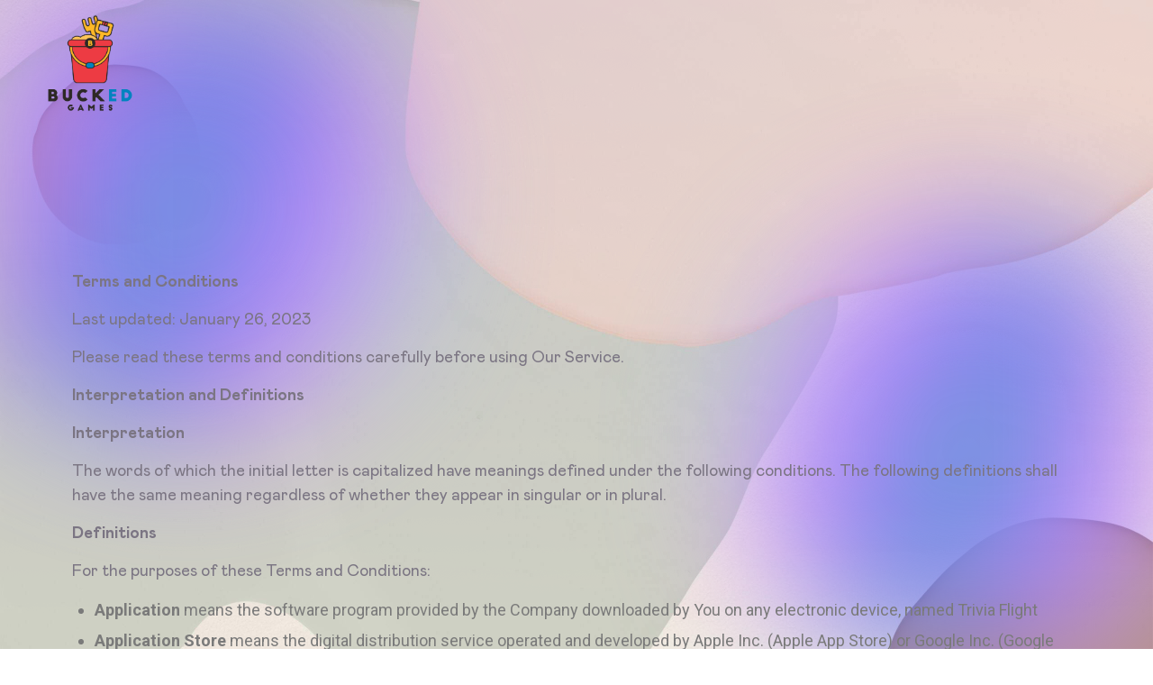

--- FILE ---
content_type: text/html; charset=UTF-8
request_url: https://buckedgames.com/terms-and-conditions/
body_size: 59715
content:

<!doctype html>
<html lang="tr">
<head>
	<meta charset="UTF-8">
        	<meta name="viewport" content="width=device-width, initial-scale=1">
	<link rel="profile" href="https://gmpg.org/xfn/11">
	<title>Terms and Conditions &#8211; Bucked Games</title>
<meta name='robots' content='max-image-preview:large' />
<link rel="alternate" type="application/rss+xml" title="Bucked Games &raquo; akışı" href="https://buckedgames.com/feed/" />
<link rel="alternate" type="application/rss+xml" title="Bucked Games &raquo; yorum akışı" href="https://buckedgames.com/comments/feed/" />
<link rel="alternate" type="application/rss+xml" title="Bucked Games &raquo; Terms and Conditions yorum akışı" href="https://buckedgames.com/terms-and-conditions/feed/" />
<link rel="alternate" title="oEmbed (JSON)" type="application/json+oembed" href="https://buckedgames.com/wp-json/oembed/1.0/embed?url=https%3A%2F%2Fbuckedgames.com%2Fterms-and-conditions%2F" />
<link rel="alternate" title="oEmbed (XML)" type="text/xml+oembed" href="https://buckedgames.com/wp-json/oembed/1.0/embed?url=https%3A%2F%2Fbuckedgames.com%2Fterms-and-conditions%2F&#038;format=xml" />
<style id='wp-img-auto-sizes-contain-inline-css' type='text/css'>
img:is([sizes=auto i],[sizes^="auto," i]){contain-intrinsic-size:3000px 1500px}
/*# sourceURL=wp-img-auto-sizes-contain-inline-css */
</style>
<style id='wp-emoji-styles-inline-css' type='text/css'>

	img.wp-smiley, img.emoji {
		display: inline !important;
		border: none !important;
		box-shadow: none !important;
		height: 1em !important;
		width: 1em !important;
		margin: 0 0.07em !important;
		vertical-align: -0.1em !important;
		background: none !important;
		padding: 0 !important;
	}
/*# sourceURL=wp-emoji-styles-inline-css */
</style>
<link rel='stylesheet' id='wpacu-combined-css-head-1' href='https://buckedgames.com/wp-content/cache/asset-cleanup/css/head-7632c255da1ed382d4ccf16ed4c3f8cdd7d013c2.css' type='text/css' media='all' />
<style id='wp-block-paragraph-inline-css' type='text/css'>
.is-small-text{font-size:.875em}.is-regular-text{font-size:1em}.is-large-text{font-size:2.25em}.is-larger-text{font-size:3em}.has-drop-cap:not(:focus):first-letter{float:left;font-size:8.4em;font-style:normal;font-weight:100;line-height:.68;margin:.05em .1em 0 0;text-transform:uppercase}body.rtl .has-drop-cap:not(:focus):first-letter{float:none;margin-left:.1em}p.has-drop-cap.has-background{overflow:hidden}:root :where(p.has-background){padding:1.25em 2.375em}:where(p.has-text-color:not(.has-link-color)) a{color:inherit}p.has-text-align-left[style*="writing-mode:vertical-lr"],p.has-text-align-right[style*="writing-mode:vertical-rl"]{rotate:180deg}
/*# sourceURL=https://buckedgames.com/wp-includes/blocks/paragraph/style.min.css */
</style>
<style id='global-styles-inline-css' type='text/css'>
:root{--wp--preset--aspect-ratio--square: 1;--wp--preset--aspect-ratio--4-3: 4/3;--wp--preset--aspect-ratio--3-4: 3/4;--wp--preset--aspect-ratio--3-2: 3/2;--wp--preset--aspect-ratio--2-3: 2/3;--wp--preset--aspect-ratio--16-9: 16/9;--wp--preset--aspect-ratio--9-16: 9/16;--wp--preset--color--black: #000000;--wp--preset--color--cyan-bluish-gray: #abb8c3;--wp--preset--color--white: #ffffff;--wp--preset--color--pale-pink: #f78da7;--wp--preset--color--vivid-red: #cf2e2e;--wp--preset--color--luminous-vivid-orange: #ff6900;--wp--preset--color--luminous-vivid-amber: #fcb900;--wp--preset--color--light-green-cyan: #7bdcb5;--wp--preset--color--vivid-green-cyan: #00d084;--wp--preset--color--pale-cyan-blue: #8ed1fc;--wp--preset--color--vivid-cyan-blue: #0693e3;--wp--preset--color--vivid-purple: #9b51e0;--wp--preset--gradient--vivid-cyan-blue-to-vivid-purple: linear-gradient(135deg,rgb(6,147,227) 0%,rgb(155,81,224) 100%);--wp--preset--gradient--light-green-cyan-to-vivid-green-cyan: linear-gradient(135deg,rgb(122,220,180) 0%,rgb(0,208,130) 100%);--wp--preset--gradient--luminous-vivid-amber-to-luminous-vivid-orange: linear-gradient(135deg,rgb(252,185,0) 0%,rgb(255,105,0) 100%);--wp--preset--gradient--luminous-vivid-orange-to-vivid-red: linear-gradient(135deg,rgb(255,105,0) 0%,rgb(207,46,46) 100%);--wp--preset--gradient--very-light-gray-to-cyan-bluish-gray: linear-gradient(135deg,rgb(238,238,238) 0%,rgb(169,184,195) 100%);--wp--preset--gradient--cool-to-warm-spectrum: linear-gradient(135deg,rgb(74,234,220) 0%,rgb(151,120,209) 20%,rgb(207,42,186) 40%,rgb(238,44,130) 60%,rgb(251,105,98) 80%,rgb(254,248,76) 100%);--wp--preset--gradient--blush-light-purple: linear-gradient(135deg,rgb(255,206,236) 0%,rgb(152,150,240) 100%);--wp--preset--gradient--blush-bordeaux: linear-gradient(135deg,rgb(254,205,165) 0%,rgb(254,45,45) 50%,rgb(107,0,62) 100%);--wp--preset--gradient--luminous-dusk: linear-gradient(135deg,rgb(255,203,112) 0%,rgb(199,81,192) 50%,rgb(65,88,208) 100%);--wp--preset--gradient--pale-ocean: linear-gradient(135deg,rgb(255,245,203) 0%,rgb(182,227,212) 50%,rgb(51,167,181) 100%);--wp--preset--gradient--electric-grass: linear-gradient(135deg,rgb(202,248,128) 0%,rgb(113,206,126) 100%);--wp--preset--gradient--midnight: linear-gradient(135deg,rgb(2,3,129) 0%,rgb(40,116,252) 100%);--wp--preset--font-size--small: 13px;--wp--preset--font-size--medium: 20px;--wp--preset--font-size--large: 36px;--wp--preset--font-size--x-large: 42px;--wp--preset--spacing--20: 0.44rem;--wp--preset--spacing--30: 0.67rem;--wp--preset--spacing--40: 1rem;--wp--preset--spacing--50: 1.5rem;--wp--preset--spacing--60: 2.25rem;--wp--preset--spacing--70: 3.38rem;--wp--preset--spacing--80: 5.06rem;--wp--preset--shadow--natural: 6px 6px 9px rgba(0, 0, 0, 0.2);--wp--preset--shadow--deep: 12px 12px 50px rgba(0, 0, 0, 0.4);--wp--preset--shadow--sharp: 6px 6px 0px rgba(0, 0, 0, 0.2);--wp--preset--shadow--outlined: 6px 6px 0px -3px rgb(255, 255, 255), 6px 6px rgb(0, 0, 0);--wp--preset--shadow--crisp: 6px 6px 0px rgb(0, 0, 0);}:where(.is-layout-flex){gap: 0.5em;}:where(.is-layout-grid){gap: 0.5em;}body .is-layout-flex{display: flex;}.is-layout-flex{flex-wrap: wrap;align-items: center;}.is-layout-flex > :is(*, div){margin: 0;}body .is-layout-grid{display: grid;}.is-layout-grid > :is(*, div){margin: 0;}:where(.wp-block-columns.is-layout-flex){gap: 2em;}:where(.wp-block-columns.is-layout-grid){gap: 2em;}:where(.wp-block-post-template.is-layout-flex){gap: 1.25em;}:where(.wp-block-post-template.is-layout-grid){gap: 1.25em;}.has-black-color{color: var(--wp--preset--color--black) !important;}.has-cyan-bluish-gray-color{color: var(--wp--preset--color--cyan-bluish-gray) !important;}.has-white-color{color: var(--wp--preset--color--white) !important;}.has-pale-pink-color{color: var(--wp--preset--color--pale-pink) !important;}.has-vivid-red-color{color: var(--wp--preset--color--vivid-red) !important;}.has-luminous-vivid-orange-color{color: var(--wp--preset--color--luminous-vivid-orange) !important;}.has-luminous-vivid-amber-color{color: var(--wp--preset--color--luminous-vivid-amber) !important;}.has-light-green-cyan-color{color: var(--wp--preset--color--light-green-cyan) !important;}.has-vivid-green-cyan-color{color: var(--wp--preset--color--vivid-green-cyan) !important;}.has-pale-cyan-blue-color{color: var(--wp--preset--color--pale-cyan-blue) !important;}.has-vivid-cyan-blue-color{color: var(--wp--preset--color--vivid-cyan-blue) !important;}.has-vivid-purple-color{color: var(--wp--preset--color--vivid-purple) !important;}.has-black-background-color{background-color: var(--wp--preset--color--black) !important;}.has-cyan-bluish-gray-background-color{background-color: var(--wp--preset--color--cyan-bluish-gray) !important;}.has-white-background-color{background-color: var(--wp--preset--color--white) !important;}.has-pale-pink-background-color{background-color: var(--wp--preset--color--pale-pink) !important;}.has-vivid-red-background-color{background-color: var(--wp--preset--color--vivid-red) !important;}.has-luminous-vivid-orange-background-color{background-color: var(--wp--preset--color--luminous-vivid-orange) !important;}.has-luminous-vivid-amber-background-color{background-color: var(--wp--preset--color--luminous-vivid-amber) !important;}.has-light-green-cyan-background-color{background-color: var(--wp--preset--color--light-green-cyan) !important;}.has-vivid-green-cyan-background-color{background-color: var(--wp--preset--color--vivid-green-cyan) !important;}.has-pale-cyan-blue-background-color{background-color: var(--wp--preset--color--pale-cyan-blue) !important;}.has-vivid-cyan-blue-background-color{background-color: var(--wp--preset--color--vivid-cyan-blue) !important;}.has-vivid-purple-background-color{background-color: var(--wp--preset--color--vivid-purple) !important;}.has-black-border-color{border-color: var(--wp--preset--color--black) !important;}.has-cyan-bluish-gray-border-color{border-color: var(--wp--preset--color--cyan-bluish-gray) !important;}.has-white-border-color{border-color: var(--wp--preset--color--white) !important;}.has-pale-pink-border-color{border-color: var(--wp--preset--color--pale-pink) !important;}.has-vivid-red-border-color{border-color: var(--wp--preset--color--vivid-red) !important;}.has-luminous-vivid-orange-border-color{border-color: var(--wp--preset--color--luminous-vivid-orange) !important;}.has-luminous-vivid-amber-border-color{border-color: var(--wp--preset--color--luminous-vivid-amber) !important;}.has-light-green-cyan-border-color{border-color: var(--wp--preset--color--light-green-cyan) !important;}.has-vivid-green-cyan-border-color{border-color: var(--wp--preset--color--vivid-green-cyan) !important;}.has-pale-cyan-blue-border-color{border-color: var(--wp--preset--color--pale-cyan-blue) !important;}.has-vivid-cyan-blue-border-color{border-color: var(--wp--preset--color--vivid-cyan-blue) !important;}.has-vivid-purple-border-color{border-color: var(--wp--preset--color--vivid-purple) !important;}.has-vivid-cyan-blue-to-vivid-purple-gradient-background{background: var(--wp--preset--gradient--vivid-cyan-blue-to-vivid-purple) !important;}.has-light-green-cyan-to-vivid-green-cyan-gradient-background{background: var(--wp--preset--gradient--light-green-cyan-to-vivid-green-cyan) !important;}.has-luminous-vivid-amber-to-luminous-vivid-orange-gradient-background{background: var(--wp--preset--gradient--luminous-vivid-amber-to-luminous-vivid-orange) !important;}.has-luminous-vivid-orange-to-vivid-red-gradient-background{background: var(--wp--preset--gradient--luminous-vivid-orange-to-vivid-red) !important;}.has-very-light-gray-to-cyan-bluish-gray-gradient-background{background: var(--wp--preset--gradient--very-light-gray-to-cyan-bluish-gray) !important;}.has-cool-to-warm-spectrum-gradient-background{background: var(--wp--preset--gradient--cool-to-warm-spectrum) !important;}.has-blush-light-purple-gradient-background{background: var(--wp--preset--gradient--blush-light-purple) !important;}.has-blush-bordeaux-gradient-background{background: var(--wp--preset--gradient--blush-bordeaux) !important;}.has-luminous-dusk-gradient-background{background: var(--wp--preset--gradient--luminous-dusk) !important;}.has-pale-ocean-gradient-background{background: var(--wp--preset--gradient--pale-ocean) !important;}.has-electric-grass-gradient-background{background: var(--wp--preset--gradient--electric-grass) !important;}.has-midnight-gradient-background{background: var(--wp--preset--gradient--midnight) !important;}.has-small-font-size{font-size: var(--wp--preset--font-size--small) !important;}.has-medium-font-size{font-size: var(--wp--preset--font-size--medium) !important;}.has-large-font-size{font-size: var(--wp--preset--font-size--large) !important;}.has-x-large-font-size{font-size: var(--wp--preset--font-size--x-large) !important;}
/*# sourceURL=global-styles-inline-css */
</style>

<style id='classic-theme-styles-inline-css' type='text/css'>
/*! This file is auto-generated */
.wp-block-button__link{color:#fff;background-color:#32373c;border-radius:9999px;box-shadow:none;text-decoration:none;padding:calc(.667em + 2px) calc(1.333em + 2px);font-size:1.125em}.wp-block-file__button{background:#32373c;color:#fff;text-decoration:none}
/*# sourceURL=/wp-includes/css/classic-themes.min.css */
</style>
<style  type='text/css'  data-wpacu-inline-css-file='1'>
/*!/wp-content/plugins/contact-form-7/includes/css/styles.css*/.wpcf7 .screen-reader-response{position:absolute;overflow:hidden;clip:rect(1px,1px,1px,1px);clip-path:inset(50%);height:1px;width:1px;margin:-1px;padding:0;border:0;word-wrap:normal!important}.wpcf7 form .wpcf7-response-output{margin:2em .5em 1em;padding:.2em 1em;border:2px solid #00a0d2}.wpcf7 form.init .wpcf7-response-output,.wpcf7 form.resetting .wpcf7-response-output,.wpcf7 form.submitting .wpcf7-response-output{display:none}.wpcf7 form.sent .wpcf7-response-output{border-color:#46b450}.wpcf7 form.failed .wpcf7-response-output,.wpcf7 form.aborted .wpcf7-response-output{border-color:#dc3232}.wpcf7 form.spam .wpcf7-response-output{border-color:#f56e28}.wpcf7 form.invalid .wpcf7-response-output,.wpcf7 form.unaccepted .wpcf7-response-output,.wpcf7 form.payment-required .wpcf7-response-output{border-color:#ffb900}.wpcf7-form-control-wrap{position:relative}.wpcf7-not-valid-tip{color:#dc3232;font-size:1em;font-weight:400;display:block}.use-floating-validation-tip .wpcf7-not-valid-tip{position:relative;top:-2ex;left:1em;z-index:100;border:1px solid #dc3232;background:#fff;padding:.2em .8em;width:24em}.wpcf7-list-item{display:inline-block;margin:0 0 0 1em}.wpcf7-list-item-label::before,.wpcf7-list-item-label::after{content:" "}.wpcf7-spinner{visibility:hidden;display:inline-block;background-color:#23282d;opacity:.75;width:24px;height:24px;border:none;border-radius:100%;padding:0;margin:0 24px;position:relative}form.submitting .wpcf7-spinner{visibility:visible}.wpcf7-spinner::before{content:'';position:absolute;background-color:#fbfbfc;top:4px;left:4px;width:6px;height:6px;border:none;border-radius:100%;transform-origin:8px 8px;animation-name:spin;animation-duration:1000ms;animation-timing-function:linear;animation-iteration-count:infinite}@media (prefers-reduced-motion:reduce){.wpcf7-spinner::before{animation-name:blink;animation-duration:2000ms}}@keyframes spin{from{transform:rotate(0deg)}to{transform:rotate(360deg)}}@keyframes blink{from{opacity:0}50%{opacity:1}to{opacity:0}}.wpcf7 [inert]{opacity:.5}.wpcf7 input[type="file"]{cursor:pointer}.wpcf7 input[type="file"]:disabled{cursor:default}.wpcf7 .wpcf7-submit:disabled{cursor:not-allowed}.wpcf7 input[type="url"],.wpcf7 input[type="email"],.wpcf7 input[type="tel"]{direction:ltr}.wpcf7-reflection>output{display:list-item;list-style:none}.wpcf7-reflection>output[hidden]{display:none}
</style>
<link rel='stylesheet' id='-basic_flags-css' href='https://buckedgames.combasic_flags.css' type='text/css' media='all' />
<link rel='stylesheet' id='-basic_list-css' href='https://buckedgames.combasic_list.css?ver=2.0' type='text/css' media='all' />
<link rel='stylesheet' id='-basic_select-css' href='https://buckedgames.combasic_select.css' type='text/css' media='all' />
<link rel='stylesheet' id='-shortcode_horizontal_flags-css' href='https://buckedgames.comshortcode_horizontal_flags.css' type='text/css' media='all' />
<link rel='stylesheet' id='-shortcode_vertical_flags-css' href='https://buckedgames.comshortcode_vertical_flags.css' type='text/css' media='all' />
<link rel='stylesheet' id='-shortcode_custom_dropdown_flags-css' href='https://buckedgames.comshortcode_custom_dropdown_flags.css' type='text/css' media='all' />
<link rel='stylesheet' id='-shortcode_custom_dropdown_names-css' href='https://buckedgames.comshortcode_custom_dropdown_names.css' type='text/css' media='all' />
<link rel='stylesheet' id='-shortcode_custom_dropdown_flags_names-css' href='https://buckedgames.comshortcode_custom_dropdown_flags_names.css' type='text/css' media='all' />
<style  type='text/css'  data-wpacu-inline-css-file='1'>
/*!/wp-content/themes/nerko/assets/css/nerko-custom.css*/.search-results .blog-post-item.type-product{max-width:800px}.search-results .blog-post-item.type-product .blog-post-content:not(.blog-details-content) .post-text{margin:0 0}.search-results .blog-post-item.type-product .blog-post-content .post-text p{margin:0 0}.search-results .blog-post-item.type-product .blog-post-content .title{margin-bottom:15px}
</style>
<style id='nerko-custom-inline-css' type='text/css'>
.demo-class { background-color: #ee3a43}.demo-class { color: #ee3a43}.demo-class { border-color: #ee3a43}.demo-class { border-left-color: #ee3a43}.demo-class { stroke: #ee3a43}.demo-class { border-color: #ee3a43}
.demo-class { background-color: #ee3a43}.demo-class { color: #ee3a43}.demo-class { border-left-color: #ee3a43}
.demo-class { color: #ee3a43}.demo-class { stroke: #ee3a43}
.demo-class { background-color: #ee3a43}.demo-class { color: #ee3a43}.asdf { border-color: #ee3a43}
.demo-class { background-color: #ee3a43}.demo-class { color: #ee3a43}.demo-class { border-color: #ee3a43}
/*# sourceURL=nerko-custom-inline-css */
</style>




<style  type='text/css'  data-wpacu-inline-css-file='1'>
/*!/wp-content/themes/nerko/assets/css/default-icons.css*/@font-face{font-family:"flaticon_tg_default";src:url(/wp-content/themes/nerko/assets/css/../fonts/flat-icon/flaticon_tg_default.ttf?e3deef4d25a8a816ffcc2046eac5a266) format("truetype"),url(/wp-content/themes/nerko/assets/css/../fonts/flat-icon/flaticon_tg_default.woff?e3deef4d25a8a816ffcc2046eac5a266) format("woff"),url(/wp-content/themes/nerko/assets/css/../fonts/flat-icon/flaticon_tg_default.woff2?e3deef4d25a8a816ffcc2046eac5a266) format("woff2"),url("/wp-content/themes/nerko/assets/css/../fonts/flat-icon/flaticon_tg_default.eot?e3deef4d25a8a816ffcc2046eac5a266#iefix") format("embedded-opentype"),url("/wp-content/themes/nerko/assets/css/../fonts/flat-icon/flaticon_tg_default.svg?e3deef4d25a8a816ffcc2046eac5a266#flaticon_tg_default") format("svg")}i[class^="flaticon-"]:before,i[class*=" flaticon-"]:before{font-family:flaticon_tg_default!important;font-style:normal;font-weight:normal!important;font-variant:normal;text-transform:none;line-height:1;-webkit-font-smoothing:antialiased;-moz-osx-font-smoothing:grayscale}[class*="flaticon-"]{display:block;line-height:0}.flaticon-menu:before{content:"\f101"}.flaticon-menu-1:before{content:"\f102"}.flaticon-dots-menu:before{content:"\f103"}.flaticon-menu-2:before{content:"\f104"}.flaticon-close:before{content:"\f105"}.flaticon-close-1:before{content:"\f106"}.flaticon-arrowhead-up:before{content:"\f107"}.flaticon-arrow-up:before{content:"\f108"}.flaticon-plus:before{content:"\f109"}.flaticon-minus-sign:before{content:"\f10a"}
</style>

<style  type='text/css'  data-wpacu-inline-css-file='1'>
/*!/wp-content/themes/nerko/assets/css/fonts.css*/@font-face{font-family:"Power Grotesk";src:local("Power Grotesk UltraBold"),url(/wp-content/themes/nerko/assets/css/../fonts/power-grotesk/PowerGrotesk-UltraBold.woff2),url(/wp-content/themes/nerko/assets/css/../fonts/power-grotesk/PowerGrotesk-UltraBold.woff);font-weight:700;text-rendering:optimizeLegibility;font-display:swap}@font-face{font-family:"Mabry Pro";src:local("Mabry Pro Regular"),url(/wp-content/themes/nerko/assets/css/../fonts/mabry-pro/MabryPro-Regular.woff2),url(/wp-content/themes/nerko/assets/css/../fonts/mabry-pro/MabryPro-Regular.woff);font-weight:400;text-rendering:optimizeLegibility;font-display:swap}@font-face{font-family:"Mabry Pro";src:local("Mabry Pro Bold"),url(/wp-content/themes/nerko/assets/css/../fonts/mabry-pro/MabryPro-Bold.woff2),url(/wp-content/themes/nerko/assets/css/../fonts/mabry-pro/MabryPro-Bold.woff);font-weight:700;text-rendering:optimizeLegibility;font-display:swap}
</style>



<style  type='text/css'  data-wpacu-inline-css-file='1'>
/*!
Theme Name: Nerko
Theme URI: https://www.themegenix.net/wp/nerko/
Author: ThemeGenix
Author URI: https://themeforest.net/user/themegenix/
Description: Nerko - NFT Portfolio WordPress Theme
Version: 1.0.0
License: GNU General Public License v2 or later
License URI: LICENSE
Text Domain: nerko
Tags: custom-background, custom-logo, custom-menu, featured-images, threaded-comments, translation-ready

This theme, like WordPress, is licensed under the GPL.
Use it to make something cool, have fun, and share what you've learned with others.
*/


</style>


<style  type='text/css'  data-wpacu-inline-css-file='1'>
.elementor-kit-6{--e-global-color-primary:#6EC1E4;--e-global-color-secondary:#54595F;--e-global-color-text:#7A7A7A;--e-global-color-accent:#61CE70;--e-global-color-8012f4b:#FF4B4B;--e-global-color-87907a3:#000000;--e-global-typography-primary-font-family:"Roboto";--e-global-typography-primary-font-weight:600;--e-global-typography-secondary-font-family:"Roboto Slab";--e-global-typography-secondary-font-weight:400;--e-global-typography-text-font-family:"Roboto";--e-global-typography-text-font-weight:400;--e-global-typography-accent-font-family:"Roboto";--e-global-typography-accent-font-weight:500;font-family:"Helvetica", Sans-serif;}.elementor-section.elementor-section-boxed > .elementor-container{max-width:1140px;}.e-con{--container-max-width:1140px;}.elementor-widget:not(:last-child){margin-block-end:20px;}.elementor-element{--widgets-spacing:20px 20px;--widgets-spacing-row:20px;--widgets-spacing-column:20px;}{}h1.entry-title{display:var(--page-title-display);}@media(max-width:1024px){.elementor-section.elementor-section-boxed > .elementor-container{max-width:1024px;}.e-con{--container-max-width:1024px;}}@media(max-width:767px){.elementor-section.elementor-section-boxed > .elementor-container{max-width:767px;}.e-con{--container-max-width:767px;}}
</style>
<style  type='text/css'  data-wpacu-inline-css-file='1'>
/*! elementor - v3.27.0 - 18-02-2025 */
.elementor-widget-text-editor.elementor-drop-cap-view-stacked .elementor-drop-cap{background-color:#69727d;color:#fff}.elementor-widget-text-editor.elementor-drop-cap-view-framed .elementor-drop-cap{background-color:transparent;border:3px solid;color:#69727d}.elementor-widget-text-editor:not(.elementor-drop-cap-view-default) .elementor-drop-cap{margin-top:8px}.elementor-widget-text-editor:not(.elementor-drop-cap-view-default) .elementor-drop-cap-letter{height:1em;width:1em}.elementor-widget-text-editor .elementor-drop-cap{float:left;font-size:50px;line-height:1;text-align:center}.elementor-widget-text-editor .elementor-drop-cap-letter{display:inline-block}
</style>
<style  type='text/css'  data-wpacu-inline-css-file='1'>
.elementor-widget-text-editor{color:var( --e-global-color-text );font-family:var( --e-global-typography-text-font-family ), Sans-serif;font-weight:var( --e-global-typography-text-font-weight );}.elementor-widget-text-editor.elementor-drop-cap-view-stacked .elementor-drop-cap{background-color:var( --e-global-color-primary );}.elementor-widget-text-editor.elementor-drop-cap-view-framed .elementor-drop-cap, .elementor-widget-text-editor.elementor-drop-cap-view-default .elementor-drop-cap{color:var( --e-global-color-primary );border-color:var( --e-global-color-primary );}
</style>
<link rel='stylesheet' id='google-fonts-1-css' href='https://fonts.googleapis.com/css?family=Roboto%3A100%2C100italic%2C200%2C200italic%2C300%2C300italic%2C400%2C400italic%2C500%2C500italic%2C600%2C600italic%2C700%2C700italic%2C800%2C800italic%2C900%2C900italic%7CRoboto+Slab%3A100%2C100italic%2C200%2C200italic%2C300%2C300italic%2C400%2C400italic%2C500%2C500italic%2C600%2C600italic%2C700%2C700italic%2C800%2C800italic%2C900%2C900italic&#038;display=swap&#038;subset=latin-ext&#038;ver=6.9' type='text/css' media='all' />
<link rel="preconnect" href="https://fonts.gstatic.com/" crossorigin><script type="text/javascript" src="https://buckedgames.com/wp-includes/js/jquery/jquery.min.js?ver=3.7.1" id="jquery-core-js"></script>
<script type="text/javascript" defer='defer' src="https://buckedgames.com/wp-includes/js/jquery/jquery-migrate.min.js?ver=3.4.1" id="jquery-migrate-js"></script>
<link rel="https://api.w.org/" href="https://buckedgames.com/wp-json/" /><link rel="alternate" title="JSON" type="application/json" href="https://buckedgames.com/wp-json/wp/v2/pages/2" /><link rel="EditURI" type="application/rsd+xml" title="RSD" href="https://buckedgames.com/xmlrpc.php?rsd" />
<meta name="generator" content="WordPress 6.9" />
<link rel="canonical" href="https://buckedgames.com/terms-and-conditions/" />
<link rel='shortlink' href='https://buckedgames.com/?p=2' />
	<script type="text/javascript">
		jQuery(document).ready(function($) {
		var urlParam = function(name) {
			var results = new RegExp('[\?&]' + name + '=([^&#]*)')
			.exec(window.location.search);

			return (results !== null) ? results[1] || 0 : false;
		}

		$(document).on('click', '.edit_translation', function(e) {
			e.preventDefault();
			var currentUrl = window.location.href;
			var currentOrigin = window.location.origin;
			var currentPath = window.location.pathname;
			var param = urlParam('tpedit');
			var newUrl = '';
			if (param === false) {
			newUrl = currentOrigin + currentPath + '?tpedit=1';
			$(this).attr('href', newUrl);
			} else {
			newUrl = currentOrigin + currentPath;
			$(this).attr('href', newUrl);
			}
			window.location.href = newUrl;
		})

		})
	</script>
				<script>
			var jabvfcr = {
				selector: "LI.header-social",
				manipulation: "html",
				html: '<a href="https://twitter.com/BuckedGames"><i></i></a>\n<a href="https://www.instagram.com/buckedgames"><i></i></a>\n<a href="https://www.linkedin.com/company/buckedgames"><i></i></a>\n<a href="https://www.facebook.com/buckedgames"><i></i></a>\n<a href="https://www.youtube.com/@buckedgames409"><i></i></a>'
			};
		</script>
		<link rel="pingback" href="https://buckedgames.com/xmlrpc.php"><meta name="generator" content="Elementor 3.27.6; features: additional_custom_breakpoints; settings: css_print_method-external, google_font-enabled, font_display-swap">
			<style>
				.e-con.e-parent:nth-of-type(n+4):not(.e-lazyloaded):not(.e-no-lazyload),
				.e-con.e-parent:nth-of-type(n+4):not(.e-lazyloaded):not(.e-no-lazyload) * {
					background-image: none !important;
				}
				@media screen and (max-height: 1024px) {
					.e-con.e-parent:nth-of-type(n+3):not(.e-lazyloaded):not(.e-no-lazyload),
					.e-con.e-parent:nth-of-type(n+3):not(.e-lazyloaded):not(.e-no-lazyload) * {
						background-image: none !important;
					}
				}
				@media screen and (max-height: 640px) {
					.e-con.e-parent:nth-of-type(n+2):not(.e-lazyloaded):not(.e-no-lazyload),
					.e-con.e-parent:nth-of-type(n+2):not(.e-lazyloaded):not(.e-no-lazyload) * {
						background-image: none !important;
					}
				}
			</style>
			<style type="text/css" id="custom-background-css">
body.custom-background { background-image: url("https://buckedgames.com/wp-content/uploads/2023/02/neutral-abstract-earth-tone-background-scaled.jpg"); background-position: left top; background-size: cover; background-repeat: no-repeat; background-attachment: fixed; }
</style>
	<link rel="icon" href="https://buckedgames.com/wp-content/uploads/2025/02/cropped-bucked_logo-32x32.webp" sizes="32x32" />
<link rel="icon" href="https://buckedgames.com/wp-content/uploads/2025/02/cropped-bucked_logo-192x192.webp" sizes="192x192" />
<link rel="apple-touch-icon" href="https://buckedgames.com/wp-content/uploads/2025/02/cropped-bucked_logo-180x180.webp" />
<meta name="msapplication-TileImage" content="https://buckedgames.com/wp-content/uploads/2025/02/cropped-bucked_logo-270x270.webp" />
		<style type="text/css" id="wp-custom-css">
			a {
	color: black;
}

a:hover {
     color: #ee3a43;
}

.tgmenu__navbar-wrap ul li a:hover {
	color: #ee3a43;
}

.tgmenu__action > ul .header-social a:hover {
	color: #ee3a43;
}

.copyright__menu ul a:hover {
	color: #ee3a43;
}

.copyright__menu ul .backTop a:hover {
	color: #ee3a43;
}

html, body {
  font-family: 'Helvetica', 'Arial', sans-serif !important;
}		</style>
		<style id="kirki-inline-styles">body{font-weight:400;}h1{font-family:Spartan;font-weight:800;}h2{font-family:Spartan;font-weight:800;}h3{font-family:Spartan;font-weight:800;}h4{font-family:Spartan;font-weight:800;}h5{font-family:Spartan;font-weight:800;}h6{font-family:Spartan;font-weight:600;color:#4f4f4f;}/* latin-ext */
@font-face {
  font-family: 'Spartan';
  font-style: normal;
  font-weight: 600;
  font-display: swap;
  src: url(https://buckedgames.com/wp-content/fonts/spartan/l7gfbjR61M69yt8Z2QytlBfK.woff2) format('woff2');
  unicode-range: U+0100-02BA, U+02BD-02C5, U+02C7-02CC, U+02CE-02D7, U+02DD-02FF, U+0304, U+0308, U+0329, U+1D00-1DBF, U+1E00-1E9F, U+1EF2-1EFF, U+2020, U+20A0-20AB, U+20AD-20C0, U+2113, U+2C60-2C7F, U+A720-A7FF;
}
/* latin */
@font-face {
  font-family: 'Spartan';
  font-style: normal;
  font-weight: 600;
  font-display: swap;
  src: url(https://buckedgames.com/wp-content/fonts/spartan/l7gfbjR61M69yt8Z2QKtlA.woff2) format('woff2');
  unicode-range: U+0000-00FF, U+0131, U+0152-0153, U+02BB-02BC, U+02C6, U+02DA, U+02DC, U+0304, U+0308, U+0329, U+2000-206F, U+20AC, U+2122, U+2191, U+2193, U+2212, U+2215, U+FEFF, U+FFFD;
}
/* latin-ext */
@font-face {
  font-family: 'Spartan';
  font-style: normal;
  font-weight: 800;
  font-display: swap;
  src: url(https://buckedgames.com/wp-content/fonts/spartan/l7gfbjR61M69yt8Z2QytlBfK.woff2) format('woff2');
  unicode-range: U+0100-02BA, U+02BD-02C5, U+02C7-02CC, U+02CE-02D7, U+02DD-02FF, U+0304, U+0308, U+0329, U+1D00-1DBF, U+1E00-1E9F, U+1EF2-1EFF, U+2020, U+20A0-20AB, U+20AD-20C0, U+2113, U+2C60-2C7F, U+A720-A7FF;
}
/* latin */
@font-face {
  font-family: 'Spartan';
  font-style: normal;
  font-weight: 800;
  font-display: swap;
  src: url(https://buckedgames.com/wp-content/fonts/spartan/l7gfbjR61M69yt8Z2QKtlA.woff2) format('woff2');
  unicode-range: U+0000-00FF, U+0131, U+0152-0153, U+02BB-02BC, U+02C6, U+02DA, U+02DC, U+0304, U+0308, U+0329, U+2000-206F, U+20AC, U+2122, U+2191, U+2193, U+2212, U+2215, U+FEFF, U+FFFD;
}/* latin-ext */
@font-face {
  font-family: 'Spartan';
  font-style: normal;
  font-weight: 600;
  font-display: swap;
  src: url(https://buckedgames.com/wp-content/fonts/spartan/l7gfbjR61M69yt8Z2QytlBfK.woff2) format('woff2');
  unicode-range: U+0100-02BA, U+02BD-02C5, U+02C7-02CC, U+02CE-02D7, U+02DD-02FF, U+0304, U+0308, U+0329, U+1D00-1DBF, U+1E00-1E9F, U+1EF2-1EFF, U+2020, U+20A0-20AB, U+20AD-20C0, U+2113, U+2C60-2C7F, U+A720-A7FF;
}
/* latin */
@font-face {
  font-family: 'Spartan';
  font-style: normal;
  font-weight: 600;
  font-display: swap;
  src: url(https://buckedgames.com/wp-content/fonts/spartan/l7gfbjR61M69yt8Z2QKtlA.woff2) format('woff2');
  unicode-range: U+0000-00FF, U+0131, U+0152-0153, U+02BB-02BC, U+02C6, U+02DA, U+02DC, U+0304, U+0308, U+0329, U+2000-206F, U+20AC, U+2122, U+2191, U+2193, U+2212, U+2215, U+FEFF, U+FFFD;
}
/* latin-ext */
@font-face {
  font-family: 'Spartan';
  font-style: normal;
  font-weight: 800;
  font-display: swap;
  src: url(https://buckedgames.com/wp-content/fonts/spartan/l7gfbjR61M69yt8Z2QytlBfK.woff2) format('woff2');
  unicode-range: U+0100-02BA, U+02BD-02C5, U+02C7-02CC, U+02CE-02D7, U+02DD-02FF, U+0304, U+0308, U+0329, U+1D00-1DBF, U+1E00-1E9F, U+1EF2-1EFF, U+2020, U+20A0-20AB, U+20AD-20C0, U+2113, U+2C60-2C7F, U+A720-A7FF;
}
/* latin */
@font-face {
  font-family: 'Spartan';
  font-style: normal;
  font-weight: 800;
  font-display: swap;
  src: url(https://buckedgames.com/wp-content/fonts/spartan/l7gfbjR61M69yt8Z2QKtlA.woff2) format('woff2');
  unicode-range: U+0000-00FF, U+0131, U+0152-0153, U+02BB-02BC, U+02C6, U+02DA, U+02DC, U+0304, U+0308, U+0329, U+2000-206F, U+20AC, U+2122, U+2191, U+2193, U+2212, U+2215, U+FEFF, U+FFFD;
}</style></head>

<body class="wp-singular page-template-default page page-id-2 custom-background wp-embed-responsive wp-theme-nerko no-sidebar elementor-default elementor-kit-6 elementor-page elementor-page-2">

    
    
    

    

<!-- header-area -->
<header>
    <div id="sticky-header" class="tg-header__area transparent-header">
        <div class="container">
            <div class="row">
                <div class="col-12">
                    <div class="mobile-nav-toggler"><i class="flaticon-menu-1"></i></div>
                    <div class="tgmenu__wrap">
                        <nav class="tgmenu__nav">
                            <div class="logo">
                                      
               <a class="light-logo" href="https://buckedgames.com/">
             <img src="https://buckedgames.com/wp-content/uploads/2025/02/bucked_logo.webp" alt="Logo" />
         </a>
         <a class="dark-logo" href="https://buckedgames.com/">
             <img src="https://buckedgames.com/wp-content/uploads/2025/02/bucked_logo.webp" alt="Logo" />
         </a>
                                     </div>
                            <div class="tgmenu__navbar-wrap tgmenu__main-menu d-none d-lg-flex">
                                                                    </div>

                                                        <div class="tgmenu__action">
                                <ul class="list-wrap">

                                                                            <li class="header-social">
                                                                                        <a href="https://twitter.com/BuckedGames" class="d-none d-sm-block"><i class="fab fa-twitter"></i></a>
                                            
                                            
                                                                                    </li>
                                    
                                    
                                </ul>
                            </div>
                            
                        </nav>
                    </div>

                    <!-- Mobile Menu  -->
                    <div class="tgmobile__menu">
                        <nav class="tgmobile__menu-box">
                            <div class="close-btn"><i class="flaticon-close-1"></i></div>
                            <div class="nav-logo">
                                
    <a class="light-logo" href="https://buckedgames.com/">
        <img src="https://buckedgames.com/wp-content/uploads/2023/01/fe36aed73849fd9e7a7d4d9e28039464.png" alt="Logo" />
    </a>

    <a class="dark-logo" href="https://buckedgames.com/">
        <img src="https://buckedgames.com/wp-content/uploads/2023/01/fdd09bf4bfcbfe63f83d55e6e21fa74a.png" alt="Logo" />
    </a>

                            </div>
                            <div class="tgmobile__menu-outer">
                                                                    </div>

                                                        <div class="social-links">
                                
    <ul class="clearfix">
                <li class="facebook">
            <a href="https://www.facebook.com/buckedgames"><i class="fab fa-facebook-f"></i></a>
        </li>
        
                <li class="twitter">
            <a href="https://twitter.com/BuckedGames"><i class="fab fa-twitter"></i></a>
        </li>
        
                <li class="instagram">
            <a href="https://www.instagram.com/buckedgames/"><i class="fab fa-instagram"></i></a>
        </li>
        
        
            </ul>

                            </div>
                            
                        </nav>
                    </div>
                    <div class="tgmobile__menu-backdrop"></div>
                    <!-- End Mobile Menu -->
                </div>
            </div>
        </div>
    </div>

    
</header>
<!-- header-area-end -->


    <!-- main-area -->
   <main class="fix">

    <!-- gradient-position -->
    <div class="gradient-position">
        <img src="https://buckedgames.com/wp-content/themes/nerko/assets/img/others/gradient-circle.svg" style="left: -4%; top: -4%" width="500" alt="Background Circle">
        <img src="https://buckedgames.com/wp-content/themes/nerko/assets/img/others/gradient-circle.svg" style="right: -4%; bottom: -4%" width="500" alt="Background Circle">
    </div>
    <!-- gradient-position-end -->

    
        <div class="banner__background-wrap z-index-minus">
            <div class="background" data-background="https://buckedgames.com/wp-content/themes/nerko/assets/img/bg/gradient_bg01.png"></div>
        </div>

        <!-- breadcrumb-area -->
        <section class="breadcrumb-area ">
            <div class="container">
                <div class="row justify-content-center">
                                    </div>
            </div>
        </section>
        <!-- breadcrumb-area-end -->

    
<div class="tg-page-area">
    <div class="container">
		<div class="row">
			<div class="col-xl-12">
				<div class="tg-page-content nerko-page-content">
					<div class="tp-page-post">
		<div data-elementor-type="wp-page" data-elementor-id="2" class="elementor elementor-2">
						<section class="elementor-section elementor-top-section elementor-element elementor-element-6cf95fb1 elementor-section-boxed elementor-section-height-default elementor-section-height-default" data-id="6cf95fb1" data-element_type="section">
						<div class="elementor-container elementor-column-gap-default">
					<div class="elementor-column elementor-col-100 elementor-top-column elementor-element elementor-element-60037eb8" data-id="60037eb8" data-element_type="column">
			<div class="elementor-widget-wrap elementor-element-populated">
						<div class="elementor-element elementor-element-1ef9297b elementor-widget elementor-widget-text-editor" data-id="1ef9297b" data-element_type="widget" data-widget_type="text-editor.default">
				<div class="elementor-widget-container">
									
<p><strong>Terms and Conditions</strong></p>
<p>Last updated: January 26, 2023</p>
<p>Please read these terms and conditions carefully before using Our Service.</p>
<p><strong>Interpretation and Definitions</strong></p>
<p><strong>Interpretation</strong></p>
<p>The words of which the initial letter is capitalized have meanings defined under the following conditions. The following definitions shall have the same meaning regardless of whether they appear in singular or in plural.</p>
<p><strong>Definitions</strong></p>
<p>For the purposes of these Terms and Conditions:</p>
<ul>
<li><strong>Application</strong> means the software program provided by the Company downloaded by You on any electronic device, named Trivia Flight</li>
<li><strong>Application Store</strong> means the digital distribution service operated and developed by Apple Inc. (Apple App Store) or Google Inc. (Google Play Store) in which the Application has been downloaded.</li>
<li><strong>Affiliate</strong> means an entity that controls, is controlled by or is under common control with a party, where &#8220;control&#8221; means ownership of 50% or more of the shares, equity interest or other securities entitled to vote for election of directors or other managing authority.</li>
<li><strong>Country</strong> refers to: Turkey</li>
<li><strong>Company</strong> (referred to as either &#8220;the Company&#8221;, &#8220;We&#8221;, &#8220;Us&#8221; or &#8220;Our&#8221; in this Agreement) refers to Bucked Games Dijital Oyun Teknolojileri Anonim Şirketi, Müeyyetzade Mah. Kemeraltı Cad. No: 24/7 Beyoğlu/İstanbul.</li>
<li><strong>Device</strong> means any device that can access the Service such as a computer, a cellphone or a digital tablet.</li>
<li><strong>Service</strong> refers to the Application.</li>
<li><strong>Terms and Conditions</strong> (also referred as &#8220;Terms&#8221;) mean these Terms and Conditions that form the entire agreement between You and the Company regarding the use of the Service. This Terms and Conditions agreement has been created with the help of the <a href="https://www.termsfeed.com/terms-conditions-generator/">TermsFeed Terms and Conditions Generator</a>.</li>
<li><strong>Third-party Social Media Service</strong> means any services or content (including data, information, products or services) provided by a third-party that may be displayed, included or made available by the Service.</li>
<li><strong>You</strong> means the individual accessing or using the Service, or the company, or other legal entity on behalf of which such individual is accessing or using the Service, as applicable.</li>
</ul>
<p><strong>Acknowledgment</strong></p>
<p>These are the Terms and Conditions governing the use of this Service and the agreement that operates between You and the Company. These Terms and Conditions set out the rights and obligations of all users regarding the use of the Service.</p>
<p>Your access to and use of the Service is conditioned on Your acceptance of and compliance with these Terms and Conditions. These Terms and Conditions apply to all visitors, users and others who access or use the Service.</p>
<p>By accessing or using the Service You agree to be bound by these Terms and Conditions. If You disagree with any part of these Terms and Conditions then You may not access the Service.</p>
<p>You represent that you are over the age of 18. The Company does not permit those under 18 to use the Service.</p>
<p>Your access to and use of the Service is also conditioned on Your acceptance of and compliance with the Privacy Policy of the Company. Our Privacy Policy describes Our policies and procedures on the collection, use and disclosure of Your personal information when You use the Application or the Website and tells You about Your privacy rights and how the law protects You. Please read Our Privacy Policy carefully before using Our Service.</p>
<p><strong>Links to Other Websites</strong></p>
<p>Our Service may contain links to third-party web sites or services that are not owned or controlled by the Company.</p>
<p>The Company has no control over, and assumes no responsibility for, the content, privacy policies, or practices of any third party web sites or services. You further acknowledge and agree that the Company shall not be responsible or liable, directly or indirectly, for any damage or loss caused or alleged to be caused by or in connection with the use of or reliance on any such content, goods or services available on or through any such web sites or services.</p>
<p>We strongly advise You to read the terms and conditions and privacy policies of any third-party web sites or services that You visit.</p>
<p><strong>Termination</strong></p>
<p>We may terminate or suspend Your access immediately, without prior notice or liability, for any reason whatsoever, including without limitation if You breach these Terms and Conditions.</p>
<p>Upon termination, Your right to use the Service will cease immediately.</p>
<p><strong>Limitation of Liability</strong></p>
<p>Notwithstanding any damages that You might incur, the entire liability of the Company and any of its suppliers under any provision of this Terms and Your exclusive remedy for all of the foregoing shall be limited to the amount actually paid by You through the Service or 100 USD if You haven&#8217;t purchased anything through the Service.</p>
<p>To the maximum extent permitted by applicable law, in no event shall the Company or its suppliers be liable for any special, incidental, indirect, or consequential damages whatsoever (including, but not limited to, damages for loss of profits, loss of data or other information, for business interruption, for personal injury, loss of privacy arising out of or in any way related to the use of or inability to use the Service, third-party software and/or third-party hardware used with the Service, or otherwise in connection with any provision of this Terms), even if the Company or any supplier has been advised of the possibility of such damages and even if the remedy fails of its essential purpose.</p>
<p>Some states do not allow the exclusion of implied warranties or limitation of liability for incidental or consequential damages, which means that some of the above limitations may not apply. In these states, each party&#8217;s liability will be limited to the greatest extent permitted by law.</p>
<p><strong>&#8220;AS IS&#8221; and &#8220;AS AVAILABLE&#8221; Disclaimer</strong></p>
<p>The Service is provided to You &#8220;AS IS&#8221; and &#8220;AS AVAILABLE&#8221; and with all faults and defects without warranty of any kind. To the maximum extent permitted under applicable law, the Company, on its own behalf and on behalf of its Affiliates and its and their respective licensors and service providers, expressly disclaims all warranties, whether express, implied, statutory or otherwise, with respect to the Service, including all implied warranties of merchantability, fitness for a particular purpose, title and non-infringement, and warranties that may arise out of course of dealing, course of performance, usage or trade practice. Without limitation to the foregoing, the Company provides no warranty or undertaking, and makes no representation of any kind that the Service will meet Your requirements, achieve any intended results, be compatible or work with any other software, applications, systems or services, operate without interruption, meet any performance or reliability standards or be error free or that any errors or defects can or will be corrected.</p>
<p>Without limiting the foregoing, neither the Company nor any of the company&#8217;s provider makes any representation or warranty of any kind, express or implied: (i) as to the operation or availability of the Service, or the information, content, and materials or products included thereon; (ii) that the Service will be uninterrupted or error-free; (iii) as to the accuracy, reliability, or currency of any information or content provided through the Service; or (iv) that the Service, its servers, the content, or e-mails sent from or on behalf of the Company are free of viruses, scripts, trojan horses, worms, malware, timebombs or other harmful components.</p>
<p>Some jurisdictions do not allow the exclusion of certain types of warranties or limitations on applicable statutory rights of a consumer, so some or all of the above exclusions and limitations may not apply to You. But in such a case the exclusions and limitations set forth in this section shall be applied to the greatest extent enforceable under applicable law.</p>
<p><strong>Governing Law</strong></p>
<p>The laws of the Country, excluding its conflicts of law rules, shall govern this Terms and Your use of the Service. Your use of the Application may also be subject to other local, state, national, or international laws.</p>
<p><strong>Disputes Resolution</strong></p>
<p>If You have any concern or dispute about the Service, You agree to first try to resolve the dispute informally by contacting the Company.</p>
<p><strong>For European Union (EU) Users</strong></p>
<p>If You are a European Union consumer, you will benefit from any mandatory provisions of the law of the country in which you are resident in.</p>
<p><strong>United States Legal Compliance</strong></p>
<p>You represent and warrant that (i) You are not located in a country that is subject to the United States government embargo, or that has been designated by the United States government as a &#8220;terrorist supporting&#8221; country, and (ii) You are not listed on any United States government list of prohibited or restricted parties.</p>
<p><strong>Severability and Waiver</strong></p>
<p><strong>Severability</strong></p>
<p>If any provision of these Terms is held to be unenforceable or invalid, such provision will be changed and interpreted to accomplish the objectives of such provision to the greatest extent possible under applicable law and the remaining provisions will continue in full force and effect.</p>
<p><strong>Waiver</strong></p>
<p>Except as provided herein, the failure to exercise a right or to require performance of an obligation under these Terms shall not effect a party&#8217;s ability to exercise such right or require such performance at any time thereafter nor shall the waiver of a breach constitute a waiver of any subsequent breach.</p>
<p><strong>Translation Interpretation</strong></p>
<p>These Terms and Conditions may have been translated if We have made them available to You on our Service. You agree that the original English text shall prevail in the case of a dispute.</p>
<p><strong>Changes to These Terms and Conditions</strong></p>
<p>We reserve the right, at Our sole discretion, to modify or replace these Terms at any time. If a revision is material We will make reasonable efforts to provide at least 30 days&#8217; notice prior to any new terms taking effect. What constitutes a material change will be determined at Our sole discretion.</p>
<p>By continuing to access or use Our Service after those revisions become effective, You agree to be bound by the revised terms. If You do not agree to the new terms, in whole or in part, please stop using the website and the Service.</p>
<p><strong>Contact Us</strong></p>
<p>If you have any questions about these Terms and Conditions, You can contact us:</p>
<ul>
<li>By email: playground@buckedgames.com</li>
</ul>
<p> </p>
								</div>
				</div>
					</div>
		</div>
					</div>
		</section>
				</div>
		</div>				</div>
			</div>
		</div>
    </div>
</div>



    </main>
    <!-- main-area-end -->

    

<!-- footer-area -->
<footer class="footer-area footer-style-default">

        <div class="footer__top-wrapper">
        <div class="container">
            <div class="row justify-content-between">
                <div class="col-lg-4 col-md-6"></div><div class="col-lg-3 col-md-6"><div id="text-3" class="footer-widget column-2 widget_text">			<div class="textwidget"><p><iframe style="border: 0;" src="https://www.google.com/maps/embed?pb=!1m18!1m12!1m3!1d223.4359931188591!2d29.01738201443527!3d41.10866344518279!2m3!1f0!2f0!3f0!3m2!1i1024!2i768!4f13.1!3m3!1m2!1s0x14cab526278ba553%3A0xb9aba698e9e394ed!2sStartGate!5e0!3m2!1str!2str!4v1740053338832!5m2!1str!2str" allowfullscreen=""></iframe></p>
</div>
		</div><div id="text-9" class="footer-widget column-2 widget_text">			<div class="textwidget"><p style="text-align: center;">Maslak, Eski Büyükdere Cd. No:21, 34485 Sarıyer / İstanbul</p>
<p style="text-align: center;"><a href="mailto:contact@buckedgames.com">contact@buckedgames.com</a></p>
</div>
		</div></div><div class="col-lg-2 col-sm-6"></div><div class="col-xl-2 col-lg-3 col-sm-6"></div>            </div>
        </div>
    </div>
    
    <div class="copyright__wrapper-default">
        <div class="container">
            <div class="row align-items-center">
                <div class="col-md-6">
                    <div class="copyright__text">
                        <p>Copyright © 2023 <span style="color:red"><a target="_blank" href="https://www.ubit.com.tr">UBIT</a></span> All Rights Reserved.</p>
                    </div>
                </div>

                                <div class="col-md-6">
                    <div class="copyright__menu">
                        <ul class="list-wrap">
                                                            <li><a href="/privacy-policy">Privacy policy</a></li>
                                                            <li><a href="/terms-and-conditions">Terms and Conditions</a></li>
                                                        <li class="backTop">
                                <a href="javascript:void(0)" class="scroll-to-target" data-target="html"><i class="flaticon-arrowhead-up"></i></a>
                            </li>
                        </ul>
                    </div>
                </div>
                            </div>
        </div>
    </div>
</footer>
<!-- footer-area-end --><script type="speculationrules">
{"prefetch":[{"source":"document","where":{"and":[{"href_matches":"/*"},{"not":{"href_matches":["/wp-*.php","/wp-admin/*","/wp-content/uploads/*","/wp-content/*","/wp-content/plugins/*","/wp-content/themes/nerko/*","/*\\?(.+)"]}},{"not":{"selector_matches":"a[rel~=\"nofollow\"]"}},{"not":{"selector_matches":".no-prefetch, .no-prefetch a"}}]},"eagerness":"conservative"}]}
</script>
			<script>
				const lazyloadRunObserver = () => {
					const lazyloadBackgrounds = document.querySelectorAll( `.e-con.e-parent:not(.e-lazyloaded)` );
					const lazyloadBackgroundObserver = new IntersectionObserver( ( entries ) => {
						entries.forEach( ( entry ) => {
							if ( entry.isIntersecting ) {
								let lazyloadBackground = entry.target;
								if( lazyloadBackground ) {
									lazyloadBackground.classList.add( 'e-lazyloaded' );
								}
								lazyloadBackgroundObserver.unobserve( entry.target );
							}
						});
					}, { rootMargin: '200px 0px 200px 0px' } );
					lazyloadBackgrounds.forEach( ( lazyloadBackground ) => {
						lazyloadBackgroundObserver.observe( lazyloadBackground );
					} );
				};
				const events = [
					'DOMContentLoaded',
					'elementor/lazyload/observe',
				];
				events.forEach( ( event ) => {
					document.addEventListener( event, lazyloadRunObserver );
				} );
			</script>
			<script type="text/javascript" id="contact-form-7-js-translations">
/* <![CDATA[ */
//# sourceURL=contact-form-7-js-translations
/* ]]> */
</script>
<script type="text/javascript" id="elementor-frontend-js-before">
/* <![CDATA[ */
var elementorFrontendConfig = {"environmentMode":{"edit":false,"wpPreview":false,"isScriptDebug":false},"i18n":{"shareOnFacebook":"Facebook\u2019ta payla\u015f","shareOnTwitter":"Twitter\u2019da payla\u015f\u0131n","pinIt":"Sabitle","download":"\u0130ndir","downloadImage":"G\u00f6rseli indir","fullscreen":"Tam Ekran","zoom":"Yak\u0131nla\u015ft\u0131r","share":"Payla\u015f","playVideo":"Videoyu Oynat","previous":"\u00d6nceki","next":"Sonraki","close":"Kapat","a11yCarouselPrevSlideMessage":"\u00d6nceki Slayt","a11yCarouselNextSlideMessage":"Sonraki Slayt","a11yCarouselFirstSlideMessage":"Bu ilk slayt","a11yCarouselLastSlideMessage":"Bu son slayt","a11yCarouselPaginationBulletMessage":"Slayta Git"},"is_rtl":false,"breakpoints":{"xs":0,"sm":480,"md":768,"lg":1025,"xl":1440,"xxl":1600},"responsive":{"breakpoints":{"mobile":{"label":"Mobil Portre","value":767,"default_value":767,"direction":"max","is_enabled":true},"mobile_extra":{"label":"Mobil G\u00f6r\u00fcn\u00fcm\u00fc","value":880,"default_value":880,"direction":"max","is_enabled":false},"tablet":{"label":"Tablet Portresi","value":1024,"default_value":1024,"direction":"max","is_enabled":true},"tablet_extra":{"label":"Tablet G\u00f6r\u00fcn\u00fcm\u00fc","value":1200,"default_value":1200,"direction":"max","is_enabled":false},"laptop":{"label":"Diz\u00fcst\u00fc bilgisayar","value":1366,"default_value":1366,"direction":"max","is_enabled":false},"widescreen":{"label":"Geni\u015f ekran","value":2400,"default_value":2400,"direction":"min","is_enabled":false}},"hasCustomBreakpoints":false},"version":"3.27.6","is_static":false,"experimentalFeatures":{"additional_custom_breakpoints":true,"e_swiper_latest":true,"e_onboarding":true,"home_screen":true,"landing-pages":true,"editor_v2":true,"link-in-bio":true,"floating-buttons":true},"urls":{"assets":"https:\/\/buckedgames.com\/wp-content\/plugins\/elementor\/assets\/","ajaxurl":"https:\/\/buckedgames.com\/wp-admin\/admin-ajax.php","uploadUrl":"https:\/\/buckedgames.com\/wp-content\/uploads"},"nonces":{"floatingButtonsClickTracking":"7dc290acb5"},"swiperClass":"swiper","settings":{"page":[],"editorPreferences":[]},"kit":{"active_breakpoints":["viewport_mobile","viewport_tablet"],"global_image_lightbox":"yes","lightbox_enable_counter":"yes","lightbox_enable_fullscreen":"yes","lightbox_enable_zoom":"yes","lightbox_enable_share":"yes","lightbox_title_src":"title","lightbox_description_src":"description"},"post":{"id":2,"title":"Terms%20and%20Conditions%20%E2%80%93%20Bucked%20Games","excerpt":"","featuredImage":false}};
//# sourceURL=elementor-frontend-js-before
/* ]]> */
</script>
<script defer='defer' type='text/javascript' id='wpacu-combined-js-body-group-1' src='https://buckedgames.com/wp-content/cache/asset-cleanup/js/body-a045016847dc77877b64f9524f9f881627b7c9c1.js'></script><script id="wp-emoji-settings" type="application/json">
{"baseUrl":"https://s.w.org/images/core/emoji/17.0.2/72x72/","ext":".png","svgUrl":"https://s.w.org/images/core/emoji/17.0.2/svg/","svgExt":".svg","source":{"concatemoji":"https://buckedgames.com/wp-includes/js/wp-emoji-release.min.js?ver=6.9"}}
</script>
<script type="module">
/* <![CDATA[ */
/*! This file is auto-generated */
const a=JSON.parse(document.getElementById("wp-emoji-settings").textContent),o=(window._wpemojiSettings=a,"wpEmojiSettingsSupports"),s=["flag","emoji"];function i(e){try{var t={supportTests:e,timestamp:(new Date).valueOf()};sessionStorage.setItem(o,JSON.stringify(t))}catch(e){}}function c(e,t,n){e.clearRect(0,0,e.canvas.width,e.canvas.height),e.fillText(t,0,0);t=new Uint32Array(e.getImageData(0,0,e.canvas.width,e.canvas.height).data);e.clearRect(0,0,e.canvas.width,e.canvas.height),e.fillText(n,0,0);const a=new Uint32Array(e.getImageData(0,0,e.canvas.width,e.canvas.height).data);return t.every((e,t)=>e===a[t])}function p(e,t){e.clearRect(0,0,e.canvas.width,e.canvas.height),e.fillText(t,0,0);var n=e.getImageData(16,16,1,1);for(let e=0;e<n.data.length;e++)if(0!==n.data[e])return!1;return!0}function u(e,t,n,a){switch(t){case"flag":return n(e,"\ud83c\udff3\ufe0f\u200d\u26a7\ufe0f","\ud83c\udff3\ufe0f\u200b\u26a7\ufe0f")?!1:!n(e,"\ud83c\udde8\ud83c\uddf6","\ud83c\udde8\u200b\ud83c\uddf6")&&!n(e,"\ud83c\udff4\udb40\udc67\udb40\udc62\udb40\udc65\udb40\udc6e\udb40\udc67\udb40\udc7f","\ud83c\udff4\u200b\udb40\udc67\u200b\udb40\udc62\u200b\udb40\udc65\u200b\udb40\udc6e\u200b\udb40\udc67\u200b\udb40\udc7f");case"emoji":return!a(e,"\ud83e\u1fac8")}return!1}function f(e,t,n,a){let r;const o=(r="undefined"!=typeof WorkerGlobalScope&&self instanceof WorkerGlobalScope?new OffscreenCanvas(300,150):document.createElement("canvas")).getContext("2d",{willReadFrequently:!0}),s=(o.textBaseline="top",o.font="600 32px Arial",{});return e.forEach(e=>{s[e]=t(o,e,n,a)}),s}function r(e){var t=document.createElement("script");t.src=e,t.defer=!0,document.head.appendChild(t)}a.supports={everything:!0,everythingExceptFlag:!0},new Promise(t=>{let n=function(){try{var e=JSON.parse(sessionStorage.getItem(o));if("object"==typeof e&&"number"==typeof e.timestamp&&(new Date).valueOf()<e.timestamp+604800&&"object"==typeof e.supportTests)return e.supportTests}catch(e){}return null}();if(!n){if("undefined"!=typeof Worker&&"undefined"!=typeof OffscreenCanvas&&"undefined"!=typeof URL&&URL.createObjectURL&&"undefined"!=typeof Blob)try{var e="postMessage("+f.toString()+"("+[JSON.stringify(s),u.toString(),c.toString(),p.toString()].join(",")+"));",a=new Blob([e],{type:"text/javascript"});const r=new Worker(URL.createObjectURL(a),{name:"wpTestEmojiSupports"});return void(r.onmessage=e=>{i(n=e.data),r.terminate(),t(n)})}catch(e){}i(n=f(s,u,c,p))}t(n)}).then(e=>{for(const n in e)a.supports[n]=e[n],a.supports.everything=a.supports.everything&&a.supports[n],"flag"!==n&&(a.supports.everythingExceptFlag=a.supports.everythingExceptFlag&&a.supports[n]);var t;a.supports.everythingExceptFlag=a.supports.everythingExceptFlag&&!a.supports.flag,a.supports.everything||((t=a.source||{}).concatemoji?r(t.concatemoji):t.wpemoji&&t.twemoji&&(r(t.twemoji),r(t.wpemoji)))});
//# sourceURL=https://buckedgames.com/wp-includes/js/wp-emoji-loader.min.js
/* ]]> */
</script>
    </body>
</html>
